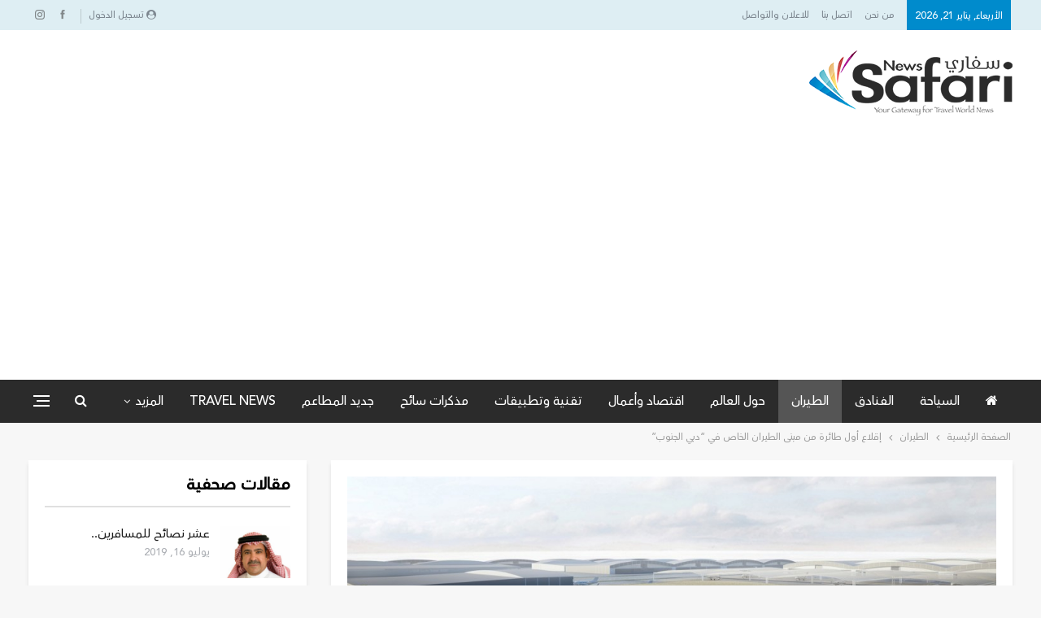

--- FILE ---
content_type: text/html; charset=utf-8
request_url: https://www.google.com/recaptcha/api2/aframe
body_size: 270
content:
<!DOCTYPE HTML><html><head><meta http-equiv="content-type" content="text/html; charset=UTF-8"></head><body><script nonce="mBgYUROXOOhT7IxRSxKojA">/** Anti-fraud and anti-abuse applications only. See google.com/recaptcha */ try{var clients={'sodar':'https://pagead2.googlesyndication.com/pagead/sodar?'};window.addEventListener("message",function(a){try{if(a.source===window.parent){var b=JSON.parse(a.data);var c=clients[b['id']];if(c){var d=document.createElement('img');d.src=c+b['params']+'&rc='+(localStorage.getItem("rc::a")?sessionStorage.getItem("rc::b"):"");window.document.body.appendChild(d);sessionStorage.setItem("rc::e",parseInt(sessionStorage.getItem("rc::e")||0)+1);localStorage.setItem("rc::h",'1769013136144');}}}catch(b){}});window.parent.postMessage("_grecaptcha_ready", "*");}catch(b){}</script></body></html>

--- FILE ---
content_type: text/css
request_url: https://safarin.net/wp-content/plugins/newsletter-pack-pro/css/newsletter-pack.rtl.min.css
body_size: 123
content:
.bs-newsletter-pack input.bsnp-input{padding:10px 45px 10px 15px}.bs-newsletter-pack .bsnp-button{border-radius:3px 0 0 3px}.bs-newsletter-pack input.bsnp-input+.bsnp-icon{right:15px;left:auto}.bs-newsletter-pack .bsnp-inputs-wrap.bsnp-1-row .bsnp-field-button-w,.bs-newsletter-pack.bsnp-st-inline .bsnp-inputs-wrap.bsnp-2-row .bsnp-field-button-w{left:0;right:auto}.bs-newsletter-pack.bsnp-st-wide .bsnp-inputs-wrap.bsnp-2-row .bsnp-button:before,.bs-newsletter-pack.bsnp-st-widget .bsnp-inputs-wrap.bsnp-2-row .bsnp-button:before{margin-left:10px;margin-right:auto}.bs-newsletter-pack.bsnp-st-wide .bsnp-inputs-wrap.bsnp-2-row input.bsnp-input,.bs-newsletter-pack.bsnp-st-widget .bsnp-inputs-wrap.bsnp-2-row input.bsnp-input{padding-right:16px;padding-left:0}@media (min-width:767px){.bs-newsletter-pack.bsnp-t1.bsnp-st-wide.bsnp-st-wide-2col .bsnp-ic{float:right!important}.bs-newsletter-pack.bsnp-t1.bsnp-st-wide.bsnp-st-wide-2col .bsnp-ic img{left:0;right:0}.bs-newsletter-pack.bsnp-t1.bsnp-st-wide.bsnp-st-wide-2col .bsnp-bc{padding:24px 20px 25px!important;float:right!important;text-align:right!important}.bs-newsletter-pack.bsnp-t1.bsnp-st-wide.bsnp-st-wide-2col .bsnp-inputs-wrap.bsnp-2-row .bsnp-field-button-w{left:0!important;right:auto!important}.bs-newsletter-pack.bsnp-t1.bsnp-st-wide.bsnp-st-wide-2col .better-social-counter .social-list,.bs-newsletter-pack.bsnp-t1.bsnp-st-wide.bsnp-st-wide-2col input.bsnp-input{text-align:right!important}.bs-newsletter-pack.bsnp-t1.bsnp-st-wide.bsnp-st-wide-2col .bsnp-button{border-radius:3px 0 0 3px}}.bs-newsletter-pack.bsnp-t1.bsnp-s3.bsnp-st-inline .better-social-counter .social-list,.bs-newsletter-pack.bsnp-t1.bsnp-s4.bsnp-st-inline .better-social-counter .social-list,.bs-newsletter-pack.bsnp-t1.bsnp-s5.bsnp-st-inline,.bs-newsletter-pack.bsnp-t1.bsnp-st-inline .better-social-counter .social-list,.bs-newsletter-pack.bsnp-t1.bsnp-st-widget .better-social-counter .social-list{text-align:right}.bs-newsletter-pack .bsnp-si .better-social-counter .social-item:first-child{margin-right:0;margin-left:5px}.bs-newsletter-pack .bsnp-si .better-social-counter .social-item:last-child{margin-left:0;margin-right:5px}.bs-newsletter-pack .bsnp-si.bsnp-si-t1.bsnp-si-s1 .better-social-counter .social-item .item-icon{margin-left:8px;margin-right:auto}.bs-newsletter-pack.bsnp-t1.bsnp-st-inline input.bsnp-input,.bs-newsletter-pack.bsnp-t1.bsnp-st-widget input.bsnp-input{padding-right:35px;padding-left:0}.bs-newsletter-pack.bsnp-t1.bsnp-st-inline input.bsnp-input+.bsnp-icon,.bs-newsletter-pack.bsnp-t1.bsnp-st-widget input.bsnp-input+.bsnp-icon{right:10px;left:auto}.bs-newsletter-pack.bsnp-t1.bsnp-st-inline input.bsnp-input{padding-right:12px;padding-left:0}.bs-newsletter-pack.bsnp-t1.bsnp-st-inline.bsnp-float-left{float:left;margin-right:25px;margin-left:auto}.bs-newsletter-pack.bsnp-t1.bsnp-st-inline.bsnp-float-right{float:right;margin-left:25px;margin-right:auto}.bs-newsletter-pack.bsnp-t1.bsnp-s3 .bsnp-ic{right:50%;margin-right:-31px;left:auto;margin-left:auto}.bs-newsletter-pack.bsnp-t1.bsnp-s3.bsnp-st-inline,.bs-newsletter-pack.bsnp-t1.bsnp-s4.bsnp-st-inline{padding:23px 30px 23px 22px;border-right:none;text-align:right;border-left:none}.bs-newsletter-pack.bsnp-t1.bsnp-s3.bsnp-st-inline:before,.bs-newsletter-pack.bsnp-t1.bsnp-s4.bsnp-st-inline:before{right:-1px;left:auto}.bs-newsletter-pack.bsnp-t1.bsnp-s5 .bsnp-ic{right:50%;margin-right:-35px;left:auto;margin-left:auto}.bs-newsletter-pack.bsnp-t1.bsnp-s6.bsnp-st-inline{padding:23px 30px 25px 22px;text-align:right}.bs-newsletter-pack.bsnp-t1.bsnp-s7.bsnp-st-inline,.bs-newsletter-pack.bsnp-t1.bsnp-s8.bsnp-st-inline{padding:23px 30px 23px 22px;text-align:right}.bs-newsletter-pack.bsnp-t1.bsnp-s7.bsnp-st-widget .bsnp-ic img{right:50%;margin-right:-45px;left:auto;margin-left:auto;-webkit-transform:rotate(10deg);-moz-transform:rotate(10deg);transform:rotate(10deg)}@media (min-width:767px){.bs-newsletter-pack.bsnp-t1.bsnp-s7.bsnp-st-wide.bsnp-st-wide-2col .bsnp-ic img{left:inherit;right:50%;margin-right:-65px;-webkit-transform:rotate(6deg);-moz-transform:rotate(6deg);transform:rotate(6deg)}.bs-newsletter-pack.bsnp-t1.bsnp-s8.bsnp-st-widget .bsnp-ic img{right:50%;margin-right:-110px;left:auto;margin-left:auto}}.bs-newsletter-pack.bsnp-t1.bsnp-s8.bsnp-st-widget .bsnp-ic img{right:50%;margin-right:-110px;left:auto;margin-left:auto}.bs-newsletter-pack.bsnp-t1.bsnp-s9.bsnp-st-inline{padding:23px 30px 25px 22px;text-align:right}.bs-newsletter-pack.bsnp-t1.bsnp-s9 .bsnp-button{border-radius:33px 0 0 33px!important}.bs-newsletter-pack.bsnp-t1.bsnp-s9.bsnp-st-inline .bsnp-ic img{left:6px;right:auto}.bs-newsletter-pack.bsnp-t1.bsnp-s9.bsnp-st-widget,.bs-newsletter-pack.bsnp-t1.bsnp-s9.bsnp-st-widget .better-social-counter .social-list{text-align:right}.bs-newsletter-pack.bsnp-t1.bsnp-s9.bsnp-st-widget .bsnp-ic img{right:50%;margin-right:-110px;left:auto;margin-left:auto}@media (min-width:767px){.bs-newsletter-pack.bsnp-t1.bsnp-s9.bsnp-st-widget .bsnp-ic img{right:50%;margin-right:-110px;left:auto;margin-left:auto}.bs-newsletter-pack.bsnp-t1.bsnp-s11.bsnp-st-widget .better-social-counter .social-list{text-align:right}.bs-newsletter-pack.bsnp-t1.bsnp-s11.bsnp-st-widget .bsnp-ic img{right:50%;margin-right:-97px;left:auto;margin-left:auto}}.bs-newsletter-pack.bsnp-t1.bsnp-s11.bsnp-st-inline{padding:36px 23px 25px 18px;text-align:right}.bs-newsletter-pack.bsnp-t1.bsnp-s11.bsnp-st-widget,.bs-newsletter-pack.bsnp-t1.bsnp-s11.bsnp-st-widget .better-social-counter .social-list{text-align:right}.bs-newsletter-pack.bsnp-t1.bsnp-s11.bsnp-st-widget .bsnp-ic img{right:50%;margin-right:-97px;left:auto;margin-left:auto}